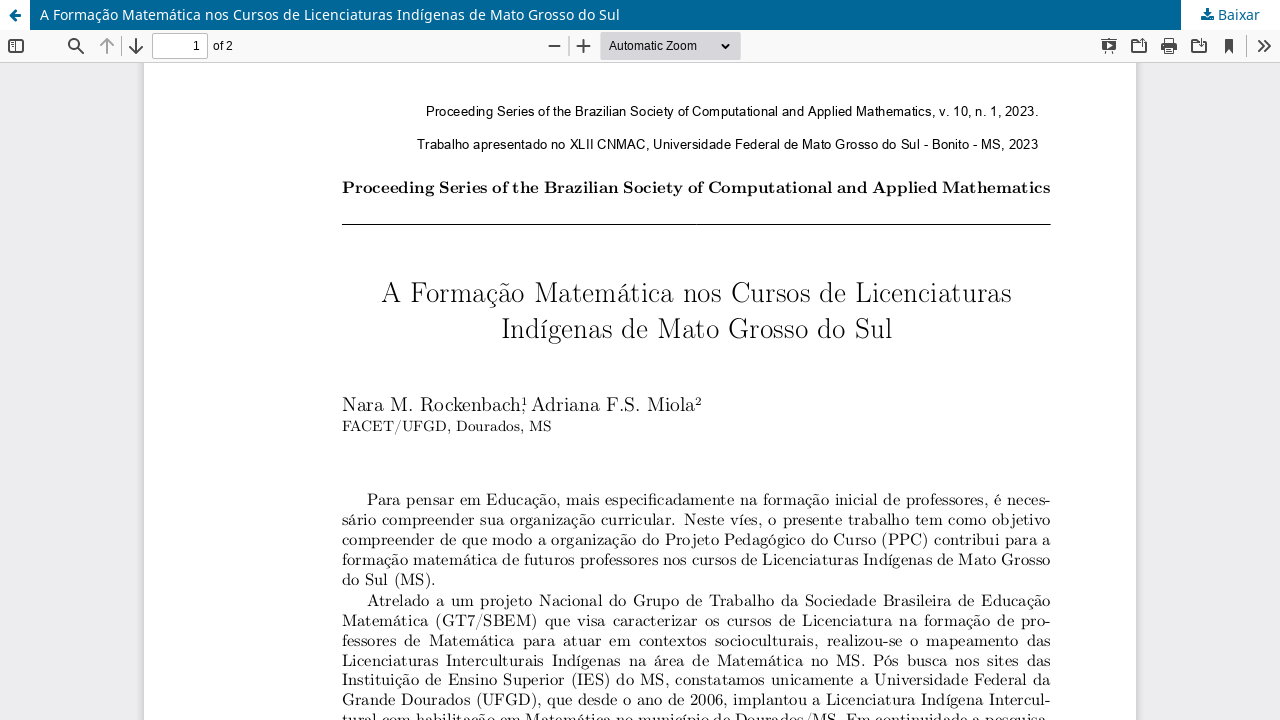

--- FILE ---
content_type: text/html; charset=utf-8
request_url: https://proceedings.sbmac.org.br/sbmac/article/view/4356/4417
body_size: 1038
content:
<!DOCTYPE html>
<html lang="pt-BR" xml:lang="pt-BR">
<head>
	<meta http-equiv="Content-Type" content="text/html; charset=utf-8" />
	<meta name="viewport" content="width=device-width, initial-scale=1.0" />
	<title>Vista do A Formação Matemática nos Cursos de Licenciaturas Indígenas de Mato Grosso do Sul</title>

	
<meta name="generator" content="Open Journal Systems 3.3.0.21" />
<script id="MathJax-script" async src="https://cdn.jsdelivr.net/npm/mathjax@4/tex-mml-chtml.js"></script>
	<link rel="stylesheet" href="https://proceedings.sbmac.org.br/sbmac/$$$call$$$/page/page/css?name=stylesheet" type="text/css" /><link rel="stylesheet" href="https://proceedings.sbmac.org.br/sbmac/$$$call$$$/page/page/css?name=font" type="text/css" /><link rel="stylesheet" href="https://proceedings.sbmac.org.br/lib/pkp/styles/fontawesome/fontawesome.css?v=3.3.0.21" type="text/css" /><link rel="stylesheet" href="https://proceedings.sbmac.org.br/plugins/generic/doiInSummary/styles/doi.css?v=3.3.0.21" type="text/css" /><link rel="stylesheet" href="https://proceedings.sbmac.org.br/public/journals/1/styleSheet.css?d=2025-02-05+17%3A41%3A51" type="text/css" />
	<script src="https://proceedings.sbmac.org.br/lib/pkp/lib/vendor/components/jquery/jquery.min.js?v=3.3.0.21" type="text/javascript"></script><script src="https://proceedings.sbmac.org.br/lib/pkp/lib/vendor/components/jqueryui/jquery-ui.min.js?v=3.3.0.21" type="text/javascript"></script><script src="https://proceedings.sbmac.org.br/plugins/themes/default/js/lib/popper/popper.js?v=3.3.0.21" type="text/javascript"></script><script src="https://proceedings.sbmac.org.br/plugins/themes/default/js/lib/bootstrap/util.js?v=3.3.0.21" type="text/javascript"></script><script src="https://proceedings.sbmac.org.br/plugins/themes/default/js/lib/bootstrap/dropdown.js?v=3.3.0.21" type="text/javascript"></script><script src="https://proceedings.sbmac.org.br/plugins/themes/default/js/main.js?v=3.3.0.21" type="text/javascript"></script>
</head>
<body class="pkp_page_article pkp_op_view">

		<header class="header_view">

		<a href="https://proceedings.sbmac.org.br/sbmac/article/view/4356" class="return">
			<span class="pkp_screen_reader">
									Voltar aos Detalhes do Artigo
							</span>
		</a>

		<a href="https://proceedings.sbmac.org.br/sbmac/article/view/4356" class="title">
			A Formação Matemática nos Cursos de Licenciaturas Indígenas de Mato Grosso do Sul
		</a>

		<a href="https://proceedings.sbmac.org.br/sbmac/article/download/4356/4417/8728" class="download" download>
			<span class="label">
				Baixar
			</span>
			<span class="pkp_screen_reader">
				Baixar PDF
			</span>
		</a>

	</header>

	<script type="text/javascript">
		// Creating iframe's src in JS instead of Smarty so that EZProxy-using sites can find our domain in $pdfUrl and do their rewrites on it.
		$(document).ready(function() {
			var urlBase = "https://proceedings.sbmac.org.br/plugins/generic/pdfJsViewer/pdf.js/web/viewer.html?file=";
			var pdfUrl = "https://proceedings.sbmac.org.br/sbmac/article/download/4356/4417/8728";
			$("#pdfCanvasContainer > iframe").attr("src", urlBase + encodeURIComponent(pdfUrl));
		});
	</script>

	<div id="pdfCanvasContainer" class="galley_view">
				<iframe src="" width="100%" height="100%" style="min-height: 500px;" title="PDF de A Formação Matemática nos Cursos de Licenciaturas Indígenas de Mato Grosso do Sul" allow="fullscreen" webkitallowfullscreen="webkitallowfullscreen"></iframe>
	</div>
	
</body>
</html>
